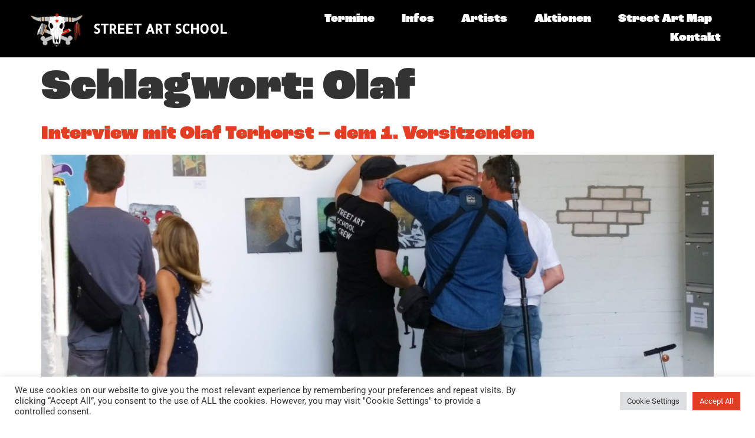

--- FILE ---
content_type: text/css;charset=utf-8
request_url: https://use.typekit.net/est7pki.css?ver=2.1.0
body_size: 430
content:
/*
 * The Typekit service used to deliver this font or fonts for use on websites
 * is provided by Adobe and is subject to these Terms of Use
 * http://www.adobe.com/products/eulas/tou_typekit. For font license
 * information, see the list below.
 *
 * roc-grotesk:
 *   - http://typekit.com/eulas/00000000000000007735b7c0
 *   - http://typekit.com/eulas/00000000000000007735b7c8
 *
 * © 2009-2025 Adobe Systems Incorporated. All Rights Reserved.
 */
/*{"last_published":"2024-02-08 20:24:42 UTC"}*/

@import url("https://p.typekit.net/p.css?s=1&k=est7pki&ht=tk&f=41078.41108&a=657391&app=typekit&e=css");

@font-face {
font-family:"roc-grotesk";
src:url("https://use.typekit.net/af/c4fccd/00000000000000007735b7c0/30/l?primer=7cdcb44be4a7db8877ffa5c0007b8dd865b3bbc383831fe2ea177f62257a9191&fvd=n6&v=3") format("woff2"),url("https://use.typekit.net/af/c4fccd/00000000000000007735b7c0/30/d?primer=7cdcb44be4a7db8877ffa5c0007b8dd865b3bbc383831fe2ea177f62257a9191&fvd=n6&v=3") format("woff"),url("https://use.typekit.net/af/c4fccd/00000000000000007735b7c0/30/a?primer=7cdcb44be4a7db8877ffa5c0007b8dd865b3bbc383831fe2ea177f62257a9191&fvd=n6&v=3") format("opentype");
font-display:auto;font-style:normal;font-weight:600;font-stretch:normal;
}

@font-face {
font-family:"roc-grotesk";
src:url("https://use.typekit.net/af/7d6541/00000000000000007735b7c8/30/l?primer=7cdcb44be4a7db8877ffa5c0007b8dd865b3bbc383831fe2ea177f62257a9191&fvd=n9&v=3") format("woff2"),url("https://use.typekit.net/af/7d6541/00000000000000007735b7c8/30/d?primer=7cdcb44be4a7db8877ffa5c0007b8dd865b3bbc383831fe2ea177f62257a9191&fvd=n9&v=3") format("woff"),url("https://use.typekit.net/af/7d6541/00000000000000007735b7c8/30/a?primer=7cdcb44be4a7db8877ffa5c0007b8dd865b3bbc383831fe2ea177f62257a9191&fvd=n9&v=3") format("opentype");
font-display:auto;font-style:normal;font-weight:900;font-stretch:normal;
}

.tk-roc-grotesk { font-family: "roc-grotesk",sans-serif; }


--- FILE ---
content_type: text/css
request_url: https://www.street-art-school.de/wp-content/uploads/elementor/css/post-1958.css?ver=1763738983
body_size: 2133
content:
.elementor-kit-1958{--e-global-color-primary:#000000;--e-global-color-secondary:#606060;--e-global-color-text:#000000;--e-global-color-accent:#E33E24;--e-global-typography-primary-font-family:"Roboto";--e-global-typography-primary-font-weight:600;--e-global-typography-secondary-font-family:"Roboto Slab";--e-global-typography-secondary-font-weight:400;--e-global-typography-text-font-family:"Roboto";--e-global-typography-text-font-weight:400;--e-global-typography-accent-font-family:"Roboto";--e-global-typography-accent-font-weight:500;font-size:20px;}.elementor-kit-1958 e-page-transition{background-color:#FFBC7D;}.site-header{background-color:#000000;padding-inline-end:50px;padding-inline-start:50px;}.elementor-kit-1958 a{color:#E33E24;font-weight:700;}.elementor-kit-1958 a:hover{text-decoration:underline;}.elementor-kit-1958 h1{font-family:"roc-grotesk", Sans-serif;font-size:72px;font-weight:900;}.elementor-kit-1958 h2{font-family:"roc-grotesk", Sans-serif;font-weight:600;}.elementor-section.elementor-section-boxed > .elementor-container{max-width:1140px;}.e-con{--container-max-width:1140px;}.elementor-widget:not(:last-child){margin-block-end:20px;}.elementor-element{--widgets-spacing:20px 20px;--widgets-spacing-row:20px;--widgets-spacing-column:20px;}{}h1.entry-title{display:var(--page-title-display);}.site-header .site-branding .site-logo img{width:120px;max-width:120px;}.site-header .site-navigation ul.menu li a{color:#FFFFFF;}.site-header .site-navigation-toggle .site-navigation-toggle-icon{color:#C8C8C8;}.site-header .site-navigation .menu li{font-weight:700;}.site-footer .site-branding{flex-direction:column;align-items:stretch;}@media(max-width:1024px){.elementor-kit-1958{font-size:18px;}.elementor-kit-1958 h1{font-size:44px;}.elementor-kit-1958 h2{font-size:28px;}.elementor-kit-1958 h3{font-size:25px;}.elementor-section.elementor-section-boxed > .elementor-container{max-width:1024px;}.e-con{--container-max-width:1024px;}}@media(max-width:767px){.elementor-kit-1958{font-size:14px;}.elementor-kit-1958 h1{font-size:32px;}.elementor-kit-1958 h2{font-size:20px;}.elementor-section.elementor-section-boxed > .elementor-container{max-width:767px;}.e-con{--container-max-width:767px;}}

--- FILE ---
content_type: text/css
request_url: https://www.street-art-school.de/wp-content/uploads/elementor/css/post-2128.css?ver=1763738984
body_size: 12466
content:
.elementor-2128 .elementor-element.elementor-element-3dd96a01 > .elementor-container > .elementor-column > .elementor-widget-wrap{align-content:center;align-items:center;}.elementor-2128 .elementor-element.elementor-element-3dd96a01:not(.elementor-motion-effects-element-type-background), .elementor-2128 .elementor-element.elementor-element-3dd96a01 > .elementor-motion-effects-container > .elementor-motion-effects-layer{background-color:#000000;}.elementor-2128 .elementor-element.elementor-element-3dd96a01{border-style:solid;border-width:0px 0px 1px 0px;border-color:#d6d6d6;transition:background 0.3s, border 0.3s, border-radius 0.3s, box-shadow 0.3s;padding:5px 40px 5px 40px;}.elementor-2128 .elementor-element.elementor-element-3dd96a01 > .elementor-background-overlay{transition:background 0.3s, border-radius 0.3s, opacity 0.3s;}.elementor-2128 .elementor-element.elementor-element-7d6950ad > .elementor-container > .elementor-column > .elementor-widget-wrap{align-content:center;align-items:center;}.elementor-2128 .elementor-element.elementor-element-67250762 > .elementor-element-populated{padding:0px 0px 0px 0px;}.elementor-widget-theme-site-logo .widget-image-caption{color:var( --e-global-color-text );}.elementor-2128 .elementor-element.elementor-element-31fddf2b > .elementor-widget-container{margin:0px 0px 0px 0px;padding:0px 0px 0px 0px;}.elementor-2128 .elementor-element.elementor-element-31fddf2b{text-align:left;}.elementor-2128 .elementor-element.elementor-element-36b18e7e > .elementor-element-populated{padding:0px 0px 0px 0px;}.elementor-widget-heading .elementor-heading-title{color:var( --e-global-color-primary );}.elementor-2128 .elementor-element.elementor-element-17eab395{width:var( --container-widget-width, 90.653% );max-width:90.653%;--container-widget-width:90.653%;--container-widget-flex-grow:0;}.elementor-2128 .elementor-element.elementor-element-17eab395 > .elementor-widget-container{margin:0px 0px 0px 16px;padding:0px 0px 0px 0px;}.elementor-2128 .elementor-element.elementor-element-17eab395 .elementor-heading-title{font-family:"allerta stencil", Sans-serif;font-size:22px;font-weight:300;line-height:1em;color:#FFFFFF;}.elementor-2128 .elementor-element.elementor-element-506a40b.elementor-column > .elementor-widget-wrap{justify-content:flex-end;}.elementor-widget-nav-menu .elementor-nav-menu--main .elementor-item{color:var( --e-global-color-text );fill:var( --e-global-color-text );}.elementor-widget-nav-menu .elementor-nav-menu--main .elementor-item:hover,
					.elementor-widget-nav-menu .elementor-nav-menu--main .elementor-item.elementor-item-active,
					.elementor-widget-nav-menu .elementor-nav-menu--main .elementor-item.highlighted,
					.elementor-widget-nav-menu .elementor-nav-menu--main .elementor-item:focus{color:var( --e-global-color-accent );fill:var( --e-global-color-accent );}.elementor-widget-nav-menu .elementor-nav-menu--main:not(.e--pointer-framed) .elementor-item:before,
					.elementor-widget-nav-menu .elementor-nav-menu--main:not(.e--pointer-framed) .elementor-item:after{background-color:var( --e-global-color-accent );}.elementor-widget-nav-menu .e--pointer-framed .elementor-item:before,
					.elementor-widget-nav-menu .e--pointer-framed .elementor-item:after{border-color:var( --e-global-color-accent );}.elementor-widget-nav-menu{--e-nav-menu-divider-color:var( --e-global-color-text );}.elementor-2128 .elementor-element.elementor-element-251b610 .elementor-menu-toggle{margin-left:auto;}.elementor-2128 .elementor-element.elementor-element-251b610 .elementor-nav-menu .elementor-item{font-family:"roc-grotesk", Sans-serif;font-size:20px;}.elementor-2128 .elementor-element.elementor-element-251b610 .elementor-nav-menu--main .elementor-item{color:#FFFFFF;fill:#FFFFFF;padding-left:8px;padding-right:8px;padding-top:6px;padding-bottom:6px;}.elementor-2128 .elementor-element.elementor-element-251b610 .elementor-nav-menu--main .elementor-item:hover,
					.elementor-2128 .elementor-element.elementor-element-251b610 .elementor-nav-menu--main .elementor-item.elementor-item-active,
					.elementor-2128 .elementor-element.elementor-element-251b610 .elementor-nav-menu--main .elementor-item.highlighted,
					.elementor-2128 .elementor-element.elementor-element-251b610 .elementor-nav-menu--main .elementor-item:focus{color:#D51316;fill:#D51316;}.elementor-2128 .elementor-element.elementor-element-251b610 .elementor-nav-menu--main:not(.e--pointer-framed) .elementor-item:before,
					.elementor-2128 .elementor-element.elementor-element-251b610 .elementor-nav-menu--main:not(.e--pointer-framed) .elementor-item:after{background-color:#D51316;}.elementor-2128 .elementor-element.elementor-element-251b610 .e--pointer-framed .elementor-item:before,
					.elementor-2128 .elementor-element.elementor-element-251b610 .e--pointer-framed .elementor-item:after{border-color:#D51316;}.elementor-2128 .elementor-element.elementor-element-251b610 .elementor-nav-menu--main:not(.e--pointer-framed) .elementor-item.elementor-item-active:before,
					.elementor-2128 .elementor-element.elementor-element-251b610 .elementor-nav-menu--main:not(.e--pointer-framed) .elementor-item.elementor-item-active:after{background-color:#D51316;}.elementor-2128 .elementor-element.elementor-element-251b610 .e--pointer-framed .elementor-item.elementor-item-active:before,
					.elementor-2128 .elementor-element.elementor-element-251b610 .e--pointer-framed .elementor-item.elementor-item-active:after{border-color:#D51316;}.elementor-2128 .elementor-element.elementor-element-251b610 .e--pointer-framed .elementor-item:before{border-width:0px;}.elementor-2128 .elementor-element.elementor-element-251b610 .e--pointer-framed.e--animation-draw .elementor-item:before{border-width:0 0 0px 0px;}.elementor-2128 .elementor-element.elementor-element-251b610 .e--pointer-framed.e--animation-draw .elementor-item:after{border-width:0px 0px 0 0;}.elementor-2128 .elementor-element.elementor-element-251b610 .e--pointer-framed.e--animation-corners .elementor-item:before{border-width:0px 0 0 0px;}.elementor-2128 .elementor-element.elementor-element-251b610 .e--pointer-framed.e--animation-corners .elementor-item:after{border-width:0 0px 0px 0;}.elementor-2128 .elementor-element.elementor-element-251b610 .e--pointer-underline .elementor-item:after,
					 .elementor-2128 .elementor-element.elementor-element-251b610 .e--pointer-overline .elementor-item:before,
					 .elementor-2128 .elementor-element.elementor-element-251b610 .e--pointer-double-line .elementor-item:before,
					 .elementor-2128 .elementor-element.elementor-element-251b610 .e--pointer-double-line .elementor-item:after{height:0px;}.elementor-2128 .elementor-element.elementor-element-251b610{--e-nav-menu-horizontal-menu-item-margin:calc( 30px / 2 );}.elementor-2128 .elementor-element.elementor-element-251b610 .elementor-nav-menu--main:not(.elementor-nav-menu--layout-horizontal) .elementor-nav-menu > li:not(:last-child){margin-bottom:30px;}.elementor-2128 .elementor-element.elementor-element-251b610 .elementor-nav-menu--dropdown a, .elementor-2128 .elementor-element.elementor-element-251b610 .elementor-menu-toggle{color:#FFFFFF;fill:#FFFFFF;}.elementor-2128 .elementor-element.elementor-element-251b610 .elementor-nav-menu--dropdown{background-color:#000000;}.elementor-2128 .elementor-element.elementor-element-251b610 .elementor-nav-menu--dropdown a:hover,
					.elementor-2128 .elementor-element.elementor-element-251b610 .elementor-nav-menu--dropdown a:focus,
					.elementor-2128 .elementor-element.elementor-element-251b610 .elementor-nav-menu--dropdown a.elementor-item-active,
					.elementor-2128 .elementor-element.elementor-element-251b610 .elementor-nav-menu--dropdown a.highlighted{background-color:#D51316;}.elementor-2128 .elementor-element.elementor-element-251b610 .elementor-nav-menu--dropdown a.elementor-item-active{color:#000000;background-color:#FFFFFF;}.elementor-2128 .elementor-element.elementor-element-251b610 div.elementor-menu-toggle{color:#D51316;}.elementor-2128 .elementor-element.elementor-element-251b610 div.elementor-menu-toggle svg{fill:#D51316;}.elementor-theme-builder-content-area{height:400px;}.elementor-location-header:before, .elementor-location-footer:before{content:"";display:table;clear:both;}@media(max-width:1024px){.elementor-2128 .elementor-element.elementor-element-3dd96a01{padding:20px 10px 20px 10px;}.elementor-2128 .elementor-element.elementor-element-7d6950ad > .elementor-container{max-width:500px;}.elementor-2128 .elementor-element.elementor-element-31fddf2b img{width:100%;max-width:100%;}.elementor-bc-flex-widget .elementor-2128 .elementor-element.elementor-element-506a40b.elementor-column .elementor-widget-wrap{align-items:center;}.elementor-2128 .elementor-element.elementor-element-506a40b.elementor-column.elementor-element[data-element_type="column"] > .elementor-widget-wrap.elementor-element-populated{align-content:center;align-items:center;}.elementor-2128 .elementor-element.elementor-element-506a40b.elementor-column > .elementor-widget-wrap{justify-content:flex-end;}.elementor-2128 .elementor-element.elementor-element-251b610 .elementor-nav-menu--dropdown a{padding-left:30px;padding-right:30px;padding-top:26px;padding-bottom:26px;}.elementor-2128 .elementor-element.elementor-element-251b610 .elementor-nav-menu--main > .elementor-nav-menu > li > .elementor-nav-menu--dropdown, .elementor-2128 .elementor-element.elementor-element-251b610 .elementor-nav-menu__container.elementor-nav-menu--dropdown{margin-top:35px !important;}.elementor-2128 .elementor-element.elementor-element-251b610{--nav-menu-icon-size:30px;}.elementor-2128 .elementor-element.elementor-element-251b610 .elementor-menu-toggle{border-radius:0px;}}@media(max-width:767px){.elementor-2128 .elementor-element.elementor-element-3dd96a01{padding:5px 5px 5px 05px;}.elementor-2128 .elementor-element.elementor-element-64161ebe{width:25%;}.elementor-bc-flex-widget .elementor-2128 .elementor-element.elementor-element-64161ebe.elementor-column .elementor-widget-wrap{align-items:center;}.elementor-2128 .elementor-element.elementor-element-64161ebe.elementor-column.elementor-element[data-element_type="column"] > .elementor-widget-wrap.elementor-element-populated{align-content:center;align-items:center;}.elementor-2128 .elementor-element.elementor-element-7d6950ad{padding:0px 0px 0px 0px;}.elementor-2128 .elementor-element.elementor-element-17eab395{text-align:left;}.elementor-2128 .elementor-element.elementor-element-506a40b{width:75%;}.elementor-2128 .elementor-element.elementor-element-506a40b.elementor-column > .elementor-widget-wrap{justify-content:flex-end;}.elementor-2128 .elementor-element.elementor-element-506a40b > .elementor-widget-wrap > .elementor-widget:not(.elementor-widget__width-auto):not(.elementor-widget__width-initial):not(:last-child):not(.elementor-absolute){margin-bottom:0px;}.elementor-2128 .elementor-element.elementor-element-251b610{--e-nav-menu-horizontal-menu-item-margin:calc( 1px / 2 );}.elementor-2128 .elementor-element.elementor-element-251b610 .elementor-nav-menu--main:not(.elementor-nav-menu--layout-horizontal) .elementor-nav-menu > li:not(:last-child){margin-bottom:1px;}.elementor-2128 .elementor-element.elementor-element-251b610 .elementor-nav-menu--dropdown a{padding-left:50px;padding-right:50px;padding-top:24px;padding-bottom:24px;}.elementor-2128 .elementor-element.elementor-element-251b610 .elementor-nav-menu--main > .elementor-nav-menu > li > .elementor-nav-menu--dropdown, .elementor-2128 .elementor-element.elementor-element-251b610 .elementor-nav-menu__container.elementor-nav-menu--dropdown{margin-top:20px !important;}}@media(min-width:768px){.elementor-2128 .elementor-element.elementor-element-64161ebe{width:40%;}.elementor-2128 .elementor-element.elementor-element-67250762{width:20%;}.elementor-2128 .elementor-element.elementor-element-36b18e7e{width:80%;}.elementor-2128 .elementor-element.elementor-element-506a40b{width:60%;}}@media(max-width:1024px) and (min-width:768px){.elementor-2128 .elementor-element.elementor-element-64161ebe{width:50%;}.elementor-2128 .elementor-element.elementor-element-67250762{width:20%;}.elementor-2128 .elementor-element.elementor-element-506a40b{width:50%;}}/* Start Custom Fonts CSS */@font-face {
	font-family: 'allerta stencil';
	font-style: normal;
	font-weight: normal;
	font-display: auto;
	src: url('https://www.street-art-school.de/wp-content/uploads/2021/08/AllertaStencil-Regular.ttf') format('truetype');
}
/* End Custom Fonts CSS */

--- FILE ---
content_type: text/css
request_url: https://www.street-art-school.de/wp-content/uploads/elementor/css/post-2160.css?ver=1763738985
body_size: 6418
content:
.elementor-2160 .elementor-element.elementor-element-11e8e49a > .elementor-container > .elementor-column > .elementor-widget-wrap{align-content:center;align-items:center;}.elementor-2160 .elementor-element.elementor-element-11e8e49a:not(.elementor-motion-effects-element-type-background), .elementor-2160 .elementor-element.elementor-element-11e8e49a > .elementor-motion-effects-container > .elementor-motion-effects-layer{background-color:#000000;}.elementor-2160 .elementor-element.elementor-element-11e8e49a > .elementor-container{max-width:400px;min-height:40px;}.elementor-2160 .elementor-element.elementor-element-11e8e49a{transition:background 0.3s, border 0.3s, border-radius 0.3s, box-shadow 0.3s;padding:20px 50px 20px 50px;}.elementor-2160 .elementor-element.elementor-element-11e8e49a > .elementor-background-overlay{transition:background 0.3s, border-radius 0.3s, opacity 0.3s;}.elementor-bc-flex-widget .elementor-2160 .elementor-element.elementor-element-5c6c9451.elementor-column .elementor-widget-wrap{align-items:center;}.elementor-2160 .elementor-element.elementor-element-5c6c9451.elementor-column.elementor-element[data-element_type="column"] > .elementor-widget-wrap.elementor-element-populated{align-content:center;align-items:center;}.elementor-2160 .elementor-element.elementor-element-5c6c9451.elementor-column > .elementor-widget-wrap{justify-content:center;}.elementor-widget-image .widget-image-caption{color:var( --e-global-color-text );}.elementor-2160 .elementor-element.elementor-element-22d1093 > .elementor-widget-container{margin:20px 0px 20px 0px;}.elementor-2160 .elementor-element.elementor-element-22d1093{text-align:center;}.elementor-2160 .elementor-element.elementor-element-22d1093:hover img{opacity:0.8;}.elementor-bc-flex-widget .elementor-2160 .elementor-element.elementor-element-7945acc.elementor-column .elementor-widget-wrap{align-items:center;}.elementor-2160 .elementor-element.elementor-element-7945acc.elementor-column.elementor-element[data-element_type="column"] > .elementor-widget-wrap.elementor-element-populated{align-content:center;align-items:center;}.elementor-2160 .elementor-element.elementor-element-7945acc.elementor-column > .elementor-widget-wrap{justify-content:center;}.elementor-2160 .elementor-element.elementor-element-cab0c4f > .elementor-widget-container{margin:20px 0px 20px 0px;}.elementor-2160 .elementor-element.elementor-element-cab0c4f{text-align:center;}.elementor-2160 .elementor-element.elementor-element-cab0c4f:hover img{opacity:0.8;}.elementor-bc-flex-widget .elementor-2160 .elementor-element.elementor-element-b2b805a.elementor-column .elementor-widget-wrap{align-items:center;}.elementor-2160 .elementor-element.elementor-element-b2b805a.elementor-column.elementor-element[data-element_type="column"] > .elementor-widget-wrap.elementor-element-populated{align-content:center;align-items:center;}.elementor-2160 .elementor-element.elementor-element-b2b805a.elementor-column > .elementor-widget-wrap{justify-content:center;}.elementor-2160 .elementor-element.elementor-element-159c63d > .elementor-widget-container{margin:20px 0px 20px 0px;}.elementor-2160 .elementor-element.elementor-element-159c63d{text-align:center;}.elementor-2160 .elementor-element.elementor-element-159c63d:hover img{opacity:0.8;}.elementor-2160 .elementor-element.elementor-element-ba5af24 > .elementor-container > .elementor-column > .elementor-widget-wrap{align-content:center;align-items:center;}.elementor-2160 .elementor-element.elementor-element-ba5af24:not(.elementor-motion-effects-element-type-background), .elementor-2160 .elementor-element.elementor-element-ba5af24 > .elementor-motion-effects-container > .elementor-motion-effects-layer{background-color:#000000;}.elementor-2160 .elementor-element.elementor-element-ba5af24 > .elementor-container{min-height:40px;}.elementor-2160 .elementor-element.elementor-element-ba5af24{transition:background 0.3s, border 0.3s, border-radius 0.3s, box-shadow 0.3s;padding:20px 50px 20px 50px;}.elementor-2160 .elementor-element.elementor-element-ba5af24 > .elementor-background-overlay{transition:background 0.3s, border-radius 0.3s, opacity 0.3s;}.elementor-bc-flex-widget .elementor-2160 .elementor-element.elementor-element-9ff2a5a.elementor-column .elementor-widget-wrap{align-items:center;}.elementor-2160 .elementor-element.elementor-element-9ff2a5a.elementor-column.elementor-element[data-element_type="column"] > .elementor-widget-wrap.elementor-element-populated{align-content:center;align-items:center;}.elementor-2160 .elementor-element.elementor-element-9ff2a5a.elementor-column > .elementor-widget-wrap{justify-content:center;}.elementor-widget-heading .elementor-heading-title{color:var( --e-global-color-primary );}.elementor-2160 .elementor-element.elementor-element-2ced183f > .elementor-widget-container{padding:0px 0px 30px 0px;}.elementor-2160 .elementor-element.elementor-element-2ced183f{text-align:right;}.elementor-2160 .elementor-element.elementor-element-2ced183f .elementor-heading-title{font-family:"Roboto", Sans-serif;font-size:13px;font-weight:500;text-transform:uppercase;letter-spacing:0px;color:#FFFFFF;}.elementor-2160 .elementor-element.elementor-element-736d2165 > .elementor-widget-container{padding:0px 0px 30px 0px;}.elementor-2160 .elementor-element.elementor-element-736d2165{text-align:left;}.elementor-2160 .elementor-element.elementor-element-736d2165 .elementor-heading-title{font-family:"Roboto", Sans-serif;font-size:13px;font-weight:500;text-transform:uppercase;letter-spacing:0px;color:#FFFFFF;}.elementor-theme-builder-content-area{height:400px;}.elementor-location-header:before, .elementor-location-footer:before{content:"";display:table;clear:both;}@media(max-width:1024px){.elementor-2160 .elementor-element.elementor-element-11e8e49a{padding:30px 25px 30px 25px;}.elementor-2160 .elementor-element.elementor-element-ba5af24{padding:30px 25px 30px 25px;}}@media(max-width:767px){.elementor-2160 .elementor-element.elementor-element-11e8e49a{padding:30px 20px 30px 20px;}.elementor-2160 .elementor-element.elementor-element-ba5af24{padding:30px 20px 30px 20px;}.elementor-2160 .elementor-element.elementor-element-2ced183f{text-align:center;}.elementor-2160 .elementor-element.elementor-element-2ced183f .elementor-heading-title{line-height:25px;}.elementor-2160 .elementor-element.elementor-element-736d2165{text-align:center;}.elementor-2160 .elementor-element.elementor-element-736d2165 .elementor-heading-title{line-height:25px;}}

--- FILE ---
content_type: image/svg+xml
request_url: https://www.street-art-school.de/wp-content/uploads/2021/08/ic-facebook.svg
body_size: 3366
content:
<?xml version="1.0" encoding="utf-8"?>
<!-- Generator: Adobe Illustrator 24.2.1, SVG Export Plug-In . SVG Version: 6.00 Build 0)  -->
<svg version="1.1" id="Ebene_1" xmlns:serif="http://www.serif.com/"
	 xmlns="http://www.w3.org/2000/svg" xmlns:xlink="http://www.w3.org/1999/xlink" x="0px" y="0px" viewBox="0 0 1000 1000"
	 style="enable-background:new 0 0 1000 1000;" xml:space="preserve">
<style type="text/css">
	.st0{fill-rule:evenodd;clip-rule:evenodd;fill:#FFFFFF;}
</style>
<path class="st0" d="M498.1,1000l0.4,0h-0.2L498.1,1000L498.1,1000z M501.6,1000h-0.2l0.4,0L501.6,1000z M496.6,1000l0.5,0h-0.3
	L496.6,1000z M503.2,1000H503l0.5,0L503.2,1000z M495.1,1000l0.3,0L495.1,1000L495.1,1000L495.1,1000z M504.8,1000l-0.3,0
	L504.8,1000L504.8,1000L504.8,1000z M506.5,1000l-0.1,0l0.4,0L506.5,1000L506.5,1000z M493.2,1000l0.4,0l-0.1,0L493.2,1000
	L493.2,1000z M508.1,999.9l-0.3,0l0.5,0L508.1,999.9L508.1,999.9z M491.7,999.9l0.5,0l-0.3,0L491.7,999.9L491.7,999.9z M509.7,999.9
	l-0.4,0l0.5,0L509.7,999.9z M490.2,999.9l0.5,0l-0.4,0L490.2,999.9L490.2,999.9z M488.3,999.9l0.4,0l-0.1,0L488.3,999.9L488.3,999.9
	z M511.3,999.9L511.3,999.9l0.4,0L511.3,999.9z M486.7,999.8l0.6,0l-0.2,0L486.7,999.8z M512.9,999.8l-0.2,0l0.6,0L512.9,999.8z
	 M514.5,999.8l-0.4,0l0.6,0L514.5,999.8L514.5,999.8z M485.3,999.8l0.6,0l-0.4,0L485.3,999.8L485.3,999.8z M483.9,999.7l0.4,0
	L483.9,999.7l-0.4,0L483.9,999.7z M516.1,999.7l-0.4,0L516.1,999.7l0.4,0L516.1,999.7z M517.7,999.7l-0.2,0l0.7,0L517.7,999.7z
	 M481.8,999.7l0.7,0l-0.2,0L481.8,999.7z M480.4,999.6l0.7,0l-0.4,0L480.4,999.6z M519.3,999.6l-0.4,0l0.7,0L519.3,999.6z
	 M478.9,999.6l0.7,0l-0.5,0L478.9,999.6L478.9,999.6z M520.9,999.6l-0.5,0l0.7,0L520.9,999.6L520.9,999.6z M476.9,999.5l0.7,0
	l-0.2,0L476.9,999.5z M522.5,999.5l-0.2,0l0.7,0L522.5,999.5L522.5,999.5z M475.5,999.4l0.8,0l-0.4,0L475.5,999.4z M524.1,999.4
	l-0.4,0l0.8,0L524.1,999.4z M474.1,999.3l0.8,0l-0.5,0L474.1,999.3z M525.7,999.3l-0.5,0l0.8,0L525.7,999.3z M527.3,999.3l-0.7,0
	L527.3,999.3l0.7,0L527.3,999.3L527.3,999.3z M472.8,999.3l0.6,0L472.8,999.3l-0.7,0L472.8,999.3L472.8,999.3z M528.9,999.2l-0.3,0
	l0.8,0L528.9,999.2z M470.6,999.1l0.8,0l-0.3,0L470.6,999.1z M469.2,999.1l0.8,0l-0.5,0L469.2,999.1L469.2,999.1z M530.5,999.1
	l-0.5,0l0.8,0L530.5,999.1L530.5,999.1z M467.9,999l0.7,0L467.9,999l-0.6,0L467.9,999L467.9,999z M532.1,999l-0.7,0L532.1,999l0.7,0
	L532.1,999L532.1,999z M533.7,998.9l-0.2,0l0.8-0.1L533.7,998.9L533.7,998.9z M465.8,998.8l0.8,0.1l-0.2,0L465.8,998.8z
	 M464.4,998.7l0.7,0.1l-0.4,0L464.4,998.7L464.4,998.7z M535.3,998.8l-0.4,0l0.7-0.1L535.3,998.8z M463,998.6l0.7,0l-0.5,0
	L463,998.6L463,998.6z M536.9,998.7l-0.5,0l0.7,0L536.9,998.7L536.9,998.7z M461.1,998.5l0.6,0l-0.1,0L461.1,998.5z M538.4,998.5
	l-0.1,0l0.6,0L538.4,998.5z M540,998.4l-0.3,0l0.6,0L540,998.4z M459.6,998.4l0.6,0l-0.3,0L459.6,998.4L459.6,998.4z M458.2,998.3
	l0.5,0l-0.4,0L458.2,998.3z M541.6,998.3l-0.4,0l0.5,0L541.6,998.3z M456.7,998.1l0.2,0l0,0L456.7,998.1L456.7,998.1z M543.2,998.2
	L543.2,998.2l0.1,0L543.2,998.2L543.2,998.2z M544.8,998l-0.1,0l0.4,0L544.8,998L544.8,998z M455,998l0.4,0l-0.1,0L455,998L455,998z
	 M453.5,997.9l0.3,0L453.5,997.9L453.5,997.9z M546.4,997.9l-0.2,0L546.4,997.9L546.4,997.9z M421.9,993.9C183,956.4,0,749.4,0,500
	C0,224,224,0,500,0s500,224,500,500c0,249.4-183,456.4-421.9,493.9V644.5h116.5L716.8,500H578.1v-93.8c0-39.5,19.4-78.1,81.5-78.1
	h63v-123c0,0-57.2-9.8-111.9-9.8c-114.2,0-188.9,69.2-188.9,194.5V500h-127v144.5h127V993.9z"/>
</svg>


--- FILE ---
content_type: image/svg+xml
request_url: https://www.street-art-school.de/wp-content/uploads/2021/08/ic-insta.svg
body_size: 2168
content:
<?xml version="1.0" encoding="utf-8"?>
<!-- Generator: Adobe Illustrator 24.2.1, SVG Export Plug-In . SVG Version: 6.00 Build 0)  -->
<svg version="1.1" id="Ebene_1" xmlns:serif="http://www.serif.com/"
	 xmlns="http://www.w3.org/2000/svg" xmlns:xlink="http://www.w3.org/1999/xlink" x="0px" y="0px" viewBox="0 0 1000 1000"
	 style="enable-background:new 0 0 1000 1000;" xml:space="preserve">
<style type="text/css">
	.st0{fill-rule:evenodd;clip-rule:evenodd;fill:#FFFFFF;}
</style>
<path class="st0" d="M500,0c276,0,500,224,500,500s-224,500-500,500S0,776,0,500S224,0,500,0z M500,187.5
	c-84.9,0-95.5,0.4-128.8,1.9c-33.3,1.5-56,6.8-75.9,14.5c-20.5,8-38,18.7-55.3,36s-28.1,34.8-36,55.3c-7.7,19.9-13,42.6-14.5,75.9
	c-1.5,33.3-1.9,44-1.9,128.8s0.4,95.5,1.9,128.8c1.5,33.3,6.8,56,14.5,75.9c8,20.5,18.7,38,36,55.4c17.4,17.4,34.8,28.1,55.3,36
	c19.9,7.7,42.6,13,75.9,14.5c33.3,1.5,44,1.9,128.8,1.9s95.5-0.4,128.8-1.9c33.3-1.5,56-6.8,75.9-14.5c20.5-8,38-18.7,55.4-36
	c17.4-17.4,28.1-34.8,36-55.4c7.7-19.9,13-42.6,14.5-75.9c1.5-33.3,1.9-44,1.9-128.8s-0.4-95.5-1.9-128.8
	c-1.5-33.3-6.8-56-14.5-75.9c-8-20.5-18.7-38-36-55.3c-17.4-17.4-34.8-28.1-55.4-36c-19.9-7.7-42.6-13-75.9-14.5
	C595.5,187.9,584.9,187.5,500,187.5z M500,243.8c83.4,0,93.3,0.3,126.3,1.8c30.5,1.4,47,6.5,58,10.8c14.6,5.7,25,12.4,35.9,23.4
	c10.9,10.9,17.7,21.3,23.4,35.9c4.3,11,9.4,27.6,10.8,58c1.5,33,1.8,42.8,1.8,126.3s-0.3,93.3-1.8,126.3c-1.4,30.5-6.5,47-10.8,58
	c-5.7,14.6-12.4,25-23.4,35.9c-10.9,10.9-21.3,17.7-35.9,23.4c-11,4.3-27.6,9.4-58,10.8c-32.9,1.5-42.8,1.8-126.3,1.8
	s-93.3-0.3-126.3-1.8c-30.5-1.4-47-6.5-58-10.8c-14.6-5.7-25-12.4-35.9-23.4c-10.9-10.9-17.7-21.3-23.4-35.9
	c-4.3-11-9.4-27.6-10.8-58c-1.5-33-1.8-42.8-1.8-126.3s0.3-93.3,1.8-126.3c1.4-30.5,6.5-47,10.8-58c5.7-14.6,12.4-25,23.4-35.9
	c10.9-10.9,21.3-17.7,35.9-23.4c11-4.3,27.6-9.4,58-10.8C406.7,244.1,416.6,243.8,500,243.8L500,243.8z M500,339.5
	c-88.6,0-160.5,71.8-160.5,160.5S411.4,660.5,500,660.5S660.5,588.6,660.5,500S588.6,339.5,500,339.5L500,339.5z M500,604.2
	c-57.5,0-104.2-46.6-104.2-104.2c0-57.5,46.6-104.2,104.2-104.2S604.2,442.5,604.2,500S557.5,604.2,500,604.2z M704.3,333.2
	c0,20.7-16.8,37.5-37.5,37.5c-20.7,0-37.5-16.8-37.5-37.5c0-20.7,16.8-37.5,37.5-37.5C687.5,295.7,704.3,312.5,704.3,333.2z"/>
</svg>


--- FILE ---
content_type: image/svg+xml
request_url: https://www.street-art-school.de/wp-content/uploads/2021/08/ic-yt.svg
body_size: 904
content:
<?xml version="1.0" encoding="utf-8"?>
<!-- Generator: Adobe Illustrator 24.2.1, SVG Export Plug-In . SVG Version: 6.00 Build 0)  -->
<svg version="1.1" id="Ebene_1" xmlns:serif="http://www.serif.com/"
	 xmlns="http://www.w3.org/2000/svg" xmlns:xlink="http://www.w3.org/1999/xlink" x="0px" y="0px" viewBox="0 0 1000 1000"
	 style="enable-background:new 0 0 1000 1000;" xml:space="preserve">
<style type="text/css">
	.st0{fill-rule:evenodd;clip-rule:evenodd;fill:#FFFFFF;}
</style>
<path class="st0" d="M500,0c276,0,500,224,500,500s-224,500-500,500S0,776,0,500S224,0,500,0z M799.4,349.6
	c-7.2-26.9-28.4-48.1-55.3-55.3C695.4,281.2,500,281.2,500,281.2s-195.4,0-244.2,13.1c-26.9,7.2-48.1,28.4-55.3,55.3
	C187.5,398.3,187.5,500,187.5,500s0,101.7,13.1,150.4c7.2,26.9,28.4,48.1,55.3,55.3c48.7,13.1,244.2,13.1,244.2,13.1
	s195.4,0,244.2-13.1c26.9-7.2,48.1-28.4,55.3-55.3c13.1-48.7,13.1-150.4,13.1-150.4S812.5,398.3,799.4,349.6L799.4,349.6z
	 M437.5,593.8V406.3L599.9,500L437.5,593.8L437.5,593.8z"/>
</svg>
